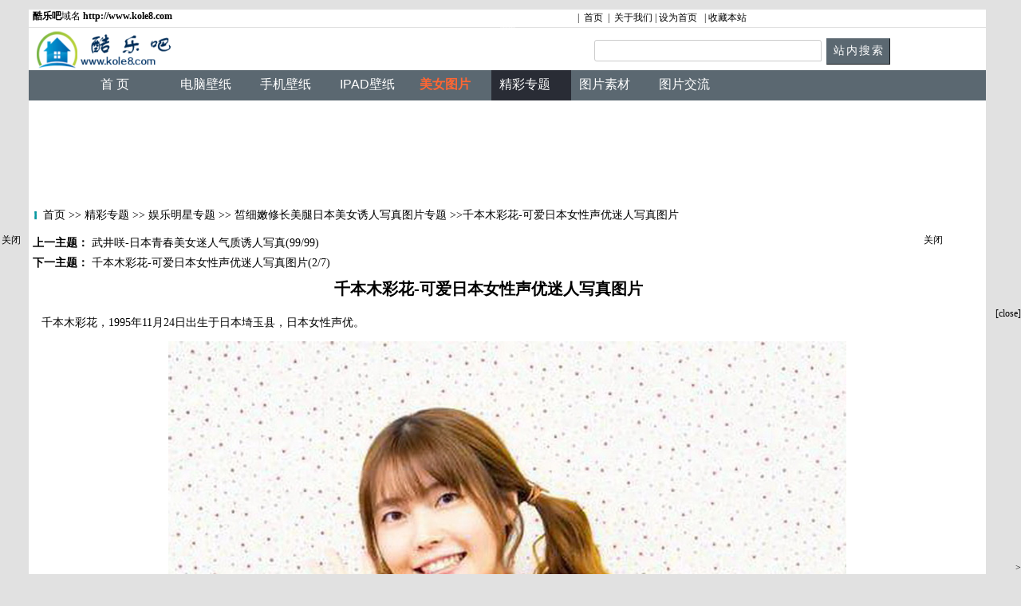

--- FILE ---
content_type: text/html
request_url: https://www.kole8.com/zhuanti/html/20237/view_zhuanti_list_418265.html
body_size: 26861
content:

<!DOCTYPE html>
<html lang="zh-cn">
<head>
<meta http-equiv="Content-Type" content="text/html; charset=UTF-8" >
<title>千本木彩花-可爱日本女性声优迷人写真图片-皙细嫩修长美腿日本美女诱人写真图片专题</title>
<meta name="applicable-device" content="pc">
<meta name="Keywords" content="千本木彩花-可爱日本女性声优迷人写真图片,皙细嫩修长美腿日本美女诱人写真图片专题,壁纸,图片美女、娱乐专题、美女、图片专题等精彩内容。" >
<meta name="Description" content="千本木彩花，1995年11月24日出生于日本埼玉县，日本女性声优。" >
<meta name="author" content="www.kole8.com" >
<meta property="og:type" content="image">
<meta property="og:image" content="https://file.kole8.com/zhuanti/file_upload/20237/qbmch538u13sp1.jpg">
<meta property="article:author" content="酷乐吧">
<meta property="article:published_time" content="2023-07-24 08:19:00.45">
<meta name="robots" content="all" >
<script src="/js/uaredirect.js"  ></script>
<script  >uaredirect("https://m.kole8.com/zhuanti/html/20237/view_zhuanti_list_418265.html");</script>
<link rel="shortcut icon" href="/favicon.ico" type="image/x-icon" >
<link href="/zhuanti/zhuanti_css/zhuanti_div_css_10_31.css" rel="stylesheet" type="text/css" >
<style>
<!--
body {
	margin-left: 0px;
	margin-top: 0px;
}
.STYLE11 {color: #FF0000}
.style1 {	FONT-SIZE: 12px; COLOR: #000000
}
.STYLE12 {
	font-size: 14px;
	font-weight: bold;
	color: #0066FF;
}
.STYLE14 { 
	font-size: 14px;
}
.STYLE15{
   font-size: 14px;
   color: #FF0000;
}
-->
</style>
</head>
<body >
<div class="index_div_css" >
<ul>
      <li class="li01">
         <strong>酷乐吧</strong>域名 <a href='https://www.kole8.com/' target='_blank'><strong>http://www.kole8.com</strong></a>
      </li>
	  <li class="li02">&nbsp;|&nbsp;
	  <a href='/' >首页</a> 	  &nbsp;| &nbsp;<a href='/about_us/about_us.html'>关于我们</a>&nbsp;|&nbsp;<a style='' onClick="this.style.behavior='url(#default#homepage)';this.setHomePage('https://www.kole8.com/');return(false);" href='#'>设为首页</a>	&nbsp; |&nbsp;<a onClick="javascript:window.external.AddFavorite('https://www.kole8.com', '酷乐吧图片壁纸站')" href="#" target='_self'>收藏本站</a>
	  </li>
</ul>
</div>
<div class="index_div_css01-1"></div>
<div class="index_div_css02_new" >
  <ul class="ul02-1_new">
  <li>
     <img src='/images/logo.png'   height="50"  alt="0">
  </li>
  </ul>
  <ul class="ul02-2_new">
  <li class="search_new">
	<form action="/search.asp" target="_blank"  method="get">
	<input name="q" type="text" id="q"  class="searchInput" size="30" >&nbsp;&nbsp;<input type="submit" value="站内搜索"    class="searchBtn"><input name=firstSearch type=hidden id="firstSearch" value="1">
	</form>
  </li>
 </ul>
</div>
<!--导航栏目-->
<div class="index_div_css03">
 <ul class="ul03-1">
    <li class="li03-1-1"></li>
	<li class="li03-1-3"><a href="/"  style="color:#FFFFFF">首 页</a> </li>
	<li class="li03-1-3"><a href="/desktop/"  style="color:#FFFFFF">电脑壁纸</a></li>
	<li class="li03-1-3"><a href="/handset_desktop/" style="color:#FFFFFF">手机壁纸</a></li>
	<li class="li03-1-3"><a href="/desktop_html/big/17/big_class_info_17.html"   style="color:#FFFFFF">IPAD壁纸</a></li>
	<li class="li03-1-3"><a href="/beauty.html"   class="li_class_beauty" >美女图片</a></li>
	<li class="li03-1-2">精彩专题</li>
	<li class="li03-1-3"><a href="/picture_material/" style="color:#FFFFFF">图片素材</a></li>
	<li class="li03-1-3"><a href="/bbs/" style="color:#FFFFFF"  target="_blank">图片交流</a></li>
 </ul>
</div>
<!--广告  star-->
<div class="index_div_css06">
<SPAN id=ad_03>03 信息载入中...</SPAN>
</div>
<!--广告  end-->
<div class="class_div_css08">
<ul class="ul08-1">
<li class="li08-1-1">
<img src="/DESKTOP/images/icon2.gif"  style="vertical-align: middle;" alt=""><a href="/"> 首页</a> &gt;&gt;<a href="/zhuanti/"> 精彩专题</a> &gt;&gt;<a href="/zhuanti/html/1/zhuanti_list_1.html"> 娱乐明星专题</a> &gt;&gt; <a href="/zhuanti/html/20237/view_zhuanti_538.html">皙细嫩修长美腿日本美女诱人写真图片专题</a> &gt;&gt;千本木彩花-可爱日本女性声优迷人写真图片
</li>
</ul>
</div>
<!--内容  star-->
<div class="class_div_css09">
<ul class="ul09-1"> 
<li class="li09-1-1"><strong>上一主题：</strong><a href="/zhuanti/html/20237/view_zhuanti_list_418264.html">
<span class="STYLE14">武井咲-日本青春美女迷人气质诱人写真(99/99)</span></a></li>
<li class="li09-1-1">
<strong>下一主题：</strong><a href="/zhuanti/html/20237/view_zhuanti_list_418266.html">
<span class="STYLE14">千本木彩花-可爱日本女性声优迷人写真图片(2/7)</span></a></li>
<li class="li09-1-2"><h1  class="li09-1-2">千本木彩花-可爱日本女性声优迷人写真图片</h1></li>
<li class="li09-1-3"><p> <span style="font-size:14px;">&nbsp;&nbsp;&nbsp;&nbsp;千本木彩花，1995年11月24日出生于日本埼玉县，日本女性声优。</span></p><p style="display: flex;justify-content: center;" > <a href='/zhuanti/html/20237/view_zhuanti_list_418266.html' title='点击浏览下一页'><img alt="千本木彩花-可爱日本女性声优迷人写真图片" src="https://file.kole8.com/zhuanti/file_upload/20237/qbmch538u13sp1.jpg"  style="border: 0;"></a></p><p style="display: flex;justify-content: center;" ><span style="font-size:14px;">千本木彩花-可爱日本女性声优迷人写真图片</span></p><br>
</li>
<!--分页   Star-->
<li class="li09-1-6">
<a href="/zhuanti/html/20237/view_zhuanti_list_418264.html" title="武井咲-日本青春美女迷人气质诱人写真(99/99)"><img src="/zhuanti/images/btnLeft.gif" width="37" height="23"  style="vertical-align: middle;border: 0;" alt=""></a>
 <span class="zhuanti_STYLE18"><b>1</b></span>
 <span class="zhuanti_STYLE19"><a href="/zhuanti/html/20237/view_zhuanti_list_418266.html"  title="千本木彩花-可爱日本女性声优迷人写真图片(2/7)"><b>2</b></a></span>
 <span class="zhuanti_STYLE19"><a href="/zhuanti/html/20237/view_zhuanti_list_418267.html"  title="千本木彩花-可爱日本女性声优迷人写真图片(3/7)"><b>3</b></a></span>
 <span class="zhuanti_STYLE19"><a href="/zhuanti/html/20237/view_zhuanti_list_418268.html"  title="千本木彩花-可爱日本女性声优迷人写真图片(4/7)"><b>4</b></a></span>
 <span class="zhuanti_STYLE19"><a href="/zhuanti/html/20237/view_zhuanti_list_418269.html"  title="千本木彩花-可爱日本女性声优迷人写真图片(5/7)"><b>5</b></a></span>
 <span class="zhuanti_STYLE19"><a href="/zhuanti/html/20237/view_zhuanti_list_418270.html"  title="千本木彩花-可爱日本女性声优迷人写真图片(6/7)"><b>6</b></a></span>
 <span class="zhuanti_STYLE19"><a href="/zhuanti/html/20237/view_zhuanti_list_418271.html"  title="千本木彩花-可爱日本女性声优迷人写真图片(7/7)"><b>7</b></a></span>
<a href="/zhuanti/html/20237/view_zhuanti_list_418266.html"  title="千本木彩花-可爱日本女性声优迷人写真图片(2/7)"> <img src="/zhuanti/images/btnright.gif" width="37" height="23"  style="vertical-align: middle;border: 0;" alt=""></a>
</li>
<!--分页   end-->	
<li class="li09-1-7">
<!-- Baidu Button BEGIN -->
<script    src="/js/share_button.js"></script>
<!-- Baidu Button END -->
</li>
<li class="li09-1-8">
<strong>上一主题：</strong><a href="/zhuanti/html/20237/view_zhuanti_list_418264.html"> 武井咲-日本青春美女迷人气质诱人写真(99/99)</a>
</li>
<li class="li09-1-8">
<strong>下一主题：</strong><a href="/zhuanti/html/20237/view_zhuanti_list_418266.html"> 千本木彩花-可爱日本女性声优迷人写真图片(2/7)</a>
 </li>
 </ul>
 </div>
 <!--广告  star-->
 <div class="index_div_css06">
 <SPAN id=ad_10>10 信息载入中...</SPAN>
 </div>
 <!--广告  end-->
<div class="class_div_css10">
<ul  class="ul10-1">
<li class="li10-1-1-1">
<img src="/desktop/images/dote.gif" style="vertical-align: middle;" alt=""  height="35">皙细嫩修长美腿日本美女诱人写真图片专题
</li>
</ul>
<ul  class="ul10-1">
<li class="li10-1-3_big">
<a href="/zhuanti/html/20237/view_zhuanti_list_417287.html"><img src="https://file.kole8.com/zhuanti/file_upload/20237/bsmy538u01sp1_small.jpg" style="width: 95%;border: 0;" alt="白石麻衣(Shiraishi Mai)-高颜值日本美女写真图片"></a><br><a href="/zhuanti/html/20237/view_zhuanti_list_417287.html" title="白石麻衣(Shiraishi Mai)-高颜值日本美女写真图片">白石麻衣(Shiraishi Mai)-高颜值日本美女写真图片
</a>
</li>
<li class="li10-1-3_big">
<a href="/zhuanti/html/20237/view_zhuanti_list_417386.html"><img src="https://file.kole8.com/zhuanti/file_upload/20237/bty538u02sp1_small.jpg" style="width: 95%;border: 0;" alt="本田翼Honda Tsubasa-日本时尚模特迷人写真图片"></a><br><a href="/zhuanti/html/20237/view_zhuanti_list_417386.html" title="本田翼Honda Tsubasa-日本时尚模特迷人写真图片">本田翼Honda Tsubasa-日本时尚模特迷人写真图片
</a>
</li>
<li class="li10-1-3_big">
<a href="/zhuanti/html/20237/view_zhuanti_list_417465.html"><img src="https://file.kole8.com/zhuanti/file_upload/20237/cbnc538u03sp1_small.jpg" style="width: 95%;border: 0;" alt="朝比奈彩Asahina Aya-九头身黄金比例美腿性感写真"></a><br><a href="/zhuanti/html/20237/view_zhuanti_list_417465.html" title="朝比奈彩Asahina Aya-九头身黄金比例美腿性感写真">朝比奈彩Asahina Aya-九头身黄金比例美腿性感写真
</a>
</li>
<li class="li10-1-3_big">
<a href="/zhuanti/html/20237/view_zhuanti_list_417553.html"><img src="https://file.kole8.com/zhuanti/file_upload/20237/dzx538u04sp1_small.jpg" style="width: 95%;border: 0;" alt="大政绚(Aya Ohmasa) -日本时尚模特迷人写真图片"></a><br><a href="/zhuanti/html/20237/view_zhuanti_list_417553.html" title="大政绚(Aya Ohmasa) -日本时尚模特迷人写真图片">大政绚(Aya Ohmasa) -日本时尚模特迷人写真图片
</a>
</li>
<li class="li10-1-3_big">
<a href="/zhuanti/html/20237/view_zhuanti_list_417629.html"><img src="https://file.kole8.com/zhuanti/file_upload/20237/glcy538u05sp1_small.jpg" style="width: 95%;border: 0;" alt="刚力彩芽(Goriki Ayame) -外形甜美迷人写真图片"></a><br><a href="/zhuanti/html/20237/view_zhuanti_list_417629.html" title="刚力彩芽(Goriki Ayame) -外形甜美迷人写真图片">刚力彩芽(Goriki Ayame) -外形甜美迷人写真图片
</a>
</li>
<li class="li10-1-3_big">
<a href="/zhuanti/html/20237/view_zhuanti_list_417714.html"><img src="https://file.kole8.com/zhuanti/file_upload/20237/gqk538u06sp1_small.jpg" style="width: 95%;border: 0;" alt="宫崎葵(Aoi Miyazaki)-日本清纯明星美女写真"></a><br><a href="/zhuanti/html/20237/view_zhuanti_list_417714.html" title="宫崎葵(Aoi Miyazaki)-日本清纯明星美女写真">宫崎葵(Aoi Miyazaki)-日本清纯明星美女写真
</a>
</li>
<li class="li10-1-3_big">
<a href="/zhuanti/html/20237/view_zhuanti_list_417812.html"><img src="https://file.kole8.com/zhuanti/file_upload/20237/sbj538u07sp1_small.jpg" style="width: 95%;border: 0;" alt="上坂堇(Sumire Uesaka)-日本明星美女诱人写真图片"></a><br><a href="/zhuanti/html/20237/view_zhuanti_list_417812.html" title="上坂堇(Sumire Uesaka)-日本明星美女诱人写真图片">上坂堇(Sumire Uesaka)-日本明星美女诱人写真图片
</a>
</li>
<li class="li10-1-3_big">
<a href="/zhuanti/html/20237/view_zhuanti_list_417890.html"><img src="https://file.kole8.com/zhuanti/file_upload/20237/sthlh538u08sp1_small.jpg" style="width: 95%;border: 0;" alt="生田绘梨花Erika Ikuta-气质诱人日本美女写真图片"></a><br><a href="/zhuanti/html/20237/view_zhuanti_list_417890.html" title="生田绘梨花Erika Ikuta-气质诱人日本美女写真图片">生田绘梨花Erika Ikuta-气质诱人日本美女写真图片
</a>
</li>
<li class="li10-1-3_big">
<a href="/zhuanti/html/20237/view_zhuanti_list_417980.html"><img src="https://file.kole8.com/zhuanti/file_upload/20237/xdtz538u09sp1_small.jpg" style="width: 95%;border: 0;" alt="小岛藤子(Fujiko Kojima)-日系美少女干净清爽写真图片"></a><br><a href="/zhuanti/html/20237/view_zhuanti_list_417980.html" title="小岛藤子(Fujiko Kojima)-日系美少女干净清爽写真图片">小岛藤子(Fujiko Kojima)-日系美少女干净清爽写真图
</a>
</li>
<li class="li10-1-3_big">
<a href="/zhuanti/html/20237/view_zhuanti_list_418080.html"><img src="https://file.kole8.com/zhuanti/file_upload/20237/xcya538u10sp1_small.jpg" style="width: 95%;border: 0;" alt="新川优爱-清新自然氧气感迷人写真图片"></a><br><a href="/zhuanti/html/20237/view_zhuanti_list_418080.html" title="新川优爱-清新自然氧气感迷人写真图片">新川优爱-清新自然氧气感迷人写真图片
</a>
</li>
<li class="li10-1-3_big">
<a href="/zhuanti/html/20237/view_zhuanti_list_418150.html"><img src="https://file.kole8.com/zhuanti/file_upload/20237/smcz538u11sp1_small.jpg" style="width: 95%;border: 0;" alt="寿美菜子Minako Kotobuki-日本女性声优清纯气质写真"></a><br><a href="/zhuanti/html/20237/view_zhuanti_list_418150.html" title="寿美菜子Minako Kotobuki-日本女性声优清纯气质写真">寿美菜子Minako Kotobuki-日本女性声优清纯气质写真
</a>
</li>
<li class="li10-1-3_big">
<a href="/zhuanti/html/20237/view_zhuanti_list_418166.html"><img src="https://file.kole8.com/zhuanti/file_upload/20237/wj538u12sp1_small.jpg" style="width: 95%;border: 0;" alt="武井咲-日本青春美女迷人气质诱人写真"></a><br><a href="/zhuanti/html/20237/view_zhuanti_list_418166.html" title="武井咲-日本青春美女迷人气质诱人写真">武井咲-日本青春美女迷人气质诱人写真
</a>
</li>
<li class="li10-1-3_big">
<a href="/zhuanti/html/20237/view_zhuanti_list_418265.html"><img src="https://file.kole8.com/zhuanti/file_upload/20237/qbmch538u13sp1_small.jpg" style="width: 95%;border: 0;" alt="千本木彩花-可爱日本女性声优迷人写真图片"></a><br><a href="/zhuanti/html/20237/view_zhuanti_list_418265.html" title="千本木彩花-可爱日本女性声优迷人写真图片">千本木彩花-可爱日本女性声优迷人写真图片
</a>
</li>
<li class="li10-1-3_big">
<a href="/zhuanti/html/20237/view_zhuanti_list_418272.html"><img src="https://file.kole8.com/zhuanti/file_upload/20237/glss538u14sp1_small.jpg" style="width: 95%;border: 0;" alt="广濑丝丝(广濑铃Hirose Suzu)-外貌甜美可爱迷人写真"></a><br><a href="/zhuanti/html/20237/view_zhuanti_list_418272.html" title="广濑丝丝(广濑铃Hirose Suzu)-外貌甜美可爱迷人写真">广濑丝丝(广濑铃Hirose Suzu)-外貌甜美可爱迷人写真
</a>
</li>
<li class="li10-1-3_big">
<a href="/zhuanti/html/20237/view_zhuanti_list_418335.html"><img src="https://file.kole8.com/zhuanti/file_upload/20237/stsl538u15sp1_small.jpg" style="width: 95%;border: 0;" alt="伊藤沙莉-日本美女清纯可爱迷人写真图片"></a><br><a href="/zhuanti/html/20237/view_zhuanti_list_418335.html" title="伊藤沙莉-日本美女清纯可爱迷人写真图片">伊藤沙莉-日本美女清纯可爱迷人写真图片
</a>
</li>
<li class="li10-1-3_big">
<a href="/zhuanti/html/20237/view_zhuanti_list_418366.html"><img src="https://file.kole8.com/zhuanti/file_upload/20237/hsy538u16sp1_small.jpg" style="width: 95%;border: 0;" alt="户松遥Haruka Tomatsu-日本女声优大尺度性感写真图片"></a><br><a href="/zhuanti/html/20237/view_zhuanti_list_418366.html" title="户松遥Haruka Tomatsu-日本女声优大尺度性感写真图片">户松遥Haruka Tomatsu-日本女声优大尺度性感写真图片
</a>
</li>
<li class="li10-1-3_big">
<a href="/zhuanti/html/20237/view_zhuanti_list_418439.html"><img src="https://file.kole8.com/zhuanti/file_upload/20237/qbtg538u17sp1_small.jpg" style="width: 95%;border: 0;" alt="桥本甜歌-日本气质性感平面模特诱人写真"></a><br><a href="/zhuanti/html/20237/view_zhuanti_list_418439.html" title="桥本甜歌-日本气质性感平面模特诱人写真">桥本甜歌-日本气质性感平面模特诱人写真
</a>
</li>
<li class="li10-1-3_big">
<a href="/zhuanti/html/20237/view_zhuanti_list_418527.html"><img src="https://file.kole8.com/zhuanti/file_upload/20237/hnxl538u18sp1_small.jpg" style="width: 95%;border: 0;" alt="忽那汐里-日本国民美少女清纯写真图片"></a><br><a href="/zhuanti/html/20237/view_zhuanti_list_418527.html" title="忽那汐里-日本国民美少女清纯写真图片">忽那汐里-日本国民美少女清纯写真图片
</a>
</li>
</ul>	
</div>
<!--相关专题图片推荐 UP-->
<div class="class_div_css10">
<ul  class="ul10-1">
<li class="li10-1-1-1">
<img src="/desktop/images/dote.gif" style="vertical-align: middle;" alt="相关专题图片推荐"  height="35"> 相关专题图片推荐
</li>
</ul>
<ul  class="ul10-1">
<li class="li-index-handset">
<a href="/zhuanti/html/20254/view_zhuanti_645.html" target="_blank"><img src="https://file.kole8.com/zhuanti/file_upload/20254/w_645hd_index.jpg" alt="明星美女清新自然少女风修长美腿魅力写真图片专题" style="width: 95%;border: 0;" ></a><br><a href="/zhuanti/html/20254/view_zhuanti_645.html" target="_blank" title="明星美女清新自然少女风修长美腿魅力写真图片专题">明星美女清新自然少女风修长美腿魅力写真图片专题</a>
</li>
<li class="li-index-handset">
<a href="/zhuanti/html/20185/view_zhuanti_129.html" target="_blank"><img src="https://file.kole8.com/zhuanti/file_upload/20185/renyao201805.jpg" alt="泰国最美人妖盘点写真图集" style="width: 95%;border: 0;" ></a><br><a href="/zhuanti/html/20185/view_zhuanti_129.html" target="_blank" title="泰国最美人妖盘点写真图集">泰国最美人妖盘点写真图集</a>
</li>
<li class="li-index-handset">
<a href="/zhuanti/html/20255/view_zhuanti_648.html" target="_blank"><img src="https://file.kole8.com/zhuanti/file_upload/20255/w_648qh_index.jpg" alt="高挑纤细女神美女青春气息活力十足性感写真图片专题" style="width: 95%;border: 0;" ></a><br><a href="/zhuanti/html/20255/view_zhuanti_648.html" target="_blank" title="高挑纤细女神美女青春气息活力十足性感写真图片专题">高挑纤细女神美女青春气息活力十足性感写真图片专题</a>
</li>
<li class="li-index-handset">
<a href="/zhuanti/html/20231/view_zhuanti_501.html" target="_blank"><img src="https://file.kole8.com/zhuanti/file_upload/20231/w_492b_index.jpg" alt="清纯美貌韩国明星演员无瑕皮肤水汪汪眼睛迷人写真图片专题" style="width: 95%;border: 0;" ></a><br><a href="/zhuanti/html/20231/view_zhuanti_501.html" target="_blank" title="清纯美貌韩国明星演员无瑕皮肤水汪汪眼睛迷人写真图片专题">清纯美貌韩国明星演员无瑕皮肤水汪汪眼睛迷人写真图片专题</a>
</li>
<li class="li-index-handset">
<a href="/zhuanti/html/201312/view_zhuanti_83.html" target="_blank"><img src="https://file.kole8.com/zhuanti/file_upload/20141/shq.jpg" alt="盘点最新年度清纯氧气美女写真图片专题" style="width: 95%;border: 0;" ></a><br><a href="/zhuanti/html/201312/view_zhuanti_83.html" target="_blank" title="盘点最新年度清纯氧气美女写真图片专题">盘点最新年度清纯氧气美女写真图片专题</a>
</li>
<li class="li-index-handset">
<a href="/zhuanti/html/20237/view_zhuanti_540.html" target="_blank"><img src="https://file.kole8.com/zhuanti/file_upload/20238/w_540qd_index.jpg" alt="明星美女外型优雅靓丽诱惑性感写真图片专题" style="width: 95%;border: 0;" ></a><br><a href="/zhuanti/html/20237/view_zhuanti_540.html" target="_blank" title="明星美女外型优雅靓丽诱惑性感写真图片专题">明星美女外型优雅靓丽诱惑性感写真图片专题</a>
</li>
<li class="li-index-handset">
<a href="/zhuanti/html/202312/view_zhuanti_556.html" target="_blank"><img src="https://file.kole8.com/zhuanti/file_upload/202312/w_556e_index.jpg" alt="精致脸蛋韩国美女修长身材诱惑写真图片专题" style="width: 95%;border: 0;" ></a><br><a href="/zhuanti/html/202312/view_zhuanti_556.html" target="_blank" title="精致脸蛋韩国美女修长身材诱惑写真图片专题">精致脸蛋韩国美女修长身材诱惑写真图片专题</a>
</li>
<li class="li-index-handset">
<a href="/zhuanti/html/20253/view_zhuanti_639.html" target="_blank"><img src="https://file.kole8.com/zhuanti/file_upload/20253/w_639bde_index.jpg" alt="时尚女神俏脸清丽脱俗性感诱人写真图片专题" style="width: 95%;border: 0;" ></a><br><a href="/zhuanti/html/20253/view_zhuanti_639.html" target="_blank" title="时尚女神俏脸清丽脱俗性感诱人写真图片专题">时尚女神俏脸清丽脱俗性感诱人写真图片专题</a>
</li>
</ul>
</div>
<!--相关专题图片推荐 END-->		
<!--最新专题图片推荐 UP-->
<div class="class_div_css10">
<ul  class="ul10-1">
<li class="li10-1-1-1">
<img src="/desktop/images/dote.gif" style="vertical-align: middle;" alt="精彩专题图片" height="35"> 精彩专题图片
</li>
</ul>
<ul  class="ul10-1">
<li class="li-index-handset">
<a href="/zhuanti/html/20232/view_zhuanti_506.html" target="_blank"><img src="https://file.kole8.com/zhuanti/file_upload/20223/w_488u_index.jpg" alt="性感和甜美均有韩国明星美女气质写真图片专题" style="width: 95%;border: 0;" ></a><br><a href="/zhuanti/html/20232/view_zhuanti_506.html" target="_blank" title="性感和甜美均有韩国明星美女气质写真图片专题">性感和甜美均有韩国明星美女气质写真图片专题</a>
</li>
<li class="li-index-handset">
<a href="/zhuanti/html/202212/view_zhuanti_495.html" target="_blank"><img src="https://file.kole8.com/zhuanti/file_upload/202212/w_495fg_index.jpg" alt="清纯靓丽明星美女演员高清迷人写真图片专题" style="width: 95%;border: 0;" ></a><br><a href="/zhuanti/html/202212/view_zhuanti_495.html" target="_blank" title="清纯靓丽明星美女演员高清迷人写真图片专题">清纯靓丽明星美女演员高清迷人写真图片专题</a>
</li>
<li class="li-index-handset">
<a href="/zhuanti/html/20231/view_zhuanti_499.html" target="_blank"><img src="https://file.kole8.com/zhuanti/file_upload/20231/w_499f_index.jpg" alt="充满灵气内地美女明星风情迷人诱惑写真图片专题" style="width: 95%;border: 0;" ></a><br><a href="/zhuanti/html/20231/view_zhuanti_499.html" target="_blank" title="充满灵气内地美女明星风情迷人诱惑写真图片专题">充满灵气内地美女明星风情迷人诱惑写真图片专题</a>
</li>
<li class="li-index-handset">
<a href="/zhuanti/html/20231/view_zhuanti_500.html" target="_blank"><img src="https://file.kole8.com/zhuanti/file_upload/20231/w_485fg_index.jpg" alt="邻家女孩青春迷人诱惑私房写真图片专题" style="width: 95%;border: 0;" ></a><br><a href="/zhuanti/html/20231/view_zhuanti_500.html" target="_blank" title="邻家女孩青春迷人诱惑私房写真图片专题">邻家女孩青春迷人诱惑私房写真图片专题</a>
</li>
<li class="li-index-handset">
<a href="/zhuanti/html/20234/view_zhuanti_518.html" target="_blank"><img src="https://file.kole8.com/zhuanti/file_upload/20234/w_518yyer_iindex.jpg" alt="欧美模特双腿修长魔鬼身材令人着迷性感写真图片专题" style="width: 95%;border: 0;" ></a><br><a href="/zhuanti/html/20234/view_zhuanti_518.html" target="_blank" title="欧美模特双腿修长魔鬼身材令人着迷性感写真图片专题">欧美模特双腿修长魔鬼身材令人着迷性感写真图片专题</a>
</li>
<li class="li-index-handset">
<a href="/zhuanti/html/202211/view_zhuanti_488.html" target="_blank"><img src="https://file.kole8.com/zhuanti/file_upload/202211/w_488u13pu_index.jpg" alt="《爱的二八定律》-剧情剧照明星写真图片专题" style="width: 95%;border: 0;" ></a><br><a href="/zhuanti/html/202211/view_zhuanti_488.html" target="_blank" title="《爱的二八定律》-剧情剧照明星写真图片专题">《爱的二八定律》-剧情剧照明星写真图片专题</a>
</li>
<li class="li-index-handset">
<a href="/zhuanti/html/20234/view_zhuanti_517.html" target="_blank"><img src="https://file.kole8.com/zhuanti/file_upload/20234/w_517uutk_index.jpg" alt="大长腿女神范儿美女明星亭亭玉立清丽脱俗图片专题" style="width: 95%;border: 0;" ></a><br><a href="/zhuanti/html/20234/view_zhuanti_517.html" target="_blank" title="大长腿女神范儿美女明星亭亭玉立清丽脱俗图片专题">大长腿女神范儿美女明星亭亭玉立清丽脱俗图片专题</a>
</li>
<li class="li-index-handset">
<a href="/zhuanti/html/20234/view_zhuanti_520.html" target="_blank"><img src="https://file.kole8.com/zhuanti/file_upload/20234/w_520g_index.jpg" alt="日本美女明星温婉动人成熟妩媚迷人写真图片专题" style="width: 95%;border: 0;" ></a><br><a href="/zhuanti/html/20234/view_zhuanti_520.html" target="_blank" title="日本美女明星温婉动人成熟妩媚迷人写真图片专题">日本美女明星温婉动人成熟妩媚迷人写真图片专题</a>
</li>
</ul>
</div>
<!--最新专题图片推荐 END-->
<div class="index_div_css14">
<ul class="ul14-1">
<li class="li14-1-1-1">
</li>
<li class="li14-1-2">
</li>
<li class="li14-1-1">
酷乐吧 版权所有      技术支持 <a href='https://www.kole8.com' target='_blank'>酷乐吧 </a> Copyright ◎2022 kole8.com All Rights Reserved 沪ICP备07011685号<br>本站所有图片搜索自互联网, 版权归原作者所有, 若不慎侵权请来信告知, 将即予以纠正。<br><script src="/js/tongji.js"></script>
联系方式：联系信箱:<a href='mailto:tangbow@126.com '>tangbow@126.com</a> [QQ交流群:26996759 联系qq:6579411]
</li>
</ul>
</div>
<!--对联广告-->
<script    src="/ad_js/ad_duilian.js"></script>
<!--富媒体广告-->
<script    src="/ad_js/ad_m.js"></script>
<SPAN class=spanclass id=span_ad_01>
<script    src="/ad_js/ad_01.js"></script>
</SPAN>
<SCRIPT>ad_01.innerHTML=span_ad_01.innerHTML;span_ad_01.innerHTML="";</SCRIPT>
<SPAN class=spanclass id=span_ad_03>
<script     src="/ad_js/ad_03.js"></script>
</SPAN>
<SCRIPT>ad_03.innerHTML=span_ad_03.innerHTML;span_ad_03.innerHTML="";</SCRIPT>
<SPAN class=spanclass id=span_ad_10>
<script    src="/ad_js/ad_10.js"></script>
 </SPAN>
<SCRIPT>ad_10.innerHTML=span_ad_10.innerHTML;span_ad_10.innerHTML="";</SCRIPT>
</body>
</html>

--- FILE ---
content_type: text/css
request_url: https://www.kole8.com/zhuanti/zhuanti_css/zhuanti_div_css_10_31.css
body_size: 17428
content:
body {
	margin-left: 0px;
	margin-top: 0px;
	background-color: #E1E1E1;
	font-size: 12px;
	font-family: "΢���ź�";
}
A:link {
	COLOR: #000000; TEXT-DECORATION: none
}

A:hover {
	FILTER: Glow(Color=#ffffff, Strength=1); COLOR: #0099cc; TEXT-DECORATION: none
}
A.a:link {
	COLOR: #ffffff; TEXT-DECORATION: none
}

.zhuanti_STYLE16{
TEXT-ALIGN: center; LINE-HEIGHT: 25px; MARGIN: 0px auto; WIDTH: 25px; DISPLAY: inline-block; HEIGHT: 25px; VERTICAL-ALIGN: middle;color: #FFffff; 

   background:url(/zhuanti/images/p_1.gif) no-repeat 0 0;
}
.zhuanti_STYLE17 { 
TEXT-ALIGN: center; LINE-HEIGHT: 25px; MARGIN: 0px auto; WIDTH: 25px; DISPLAY: inline-block; HEIGHT: 25px; VERTICAL-ALIGN: middle;
	background:url(/zhuanti/images/p_3.gif)  no-repeat 0 0;
}


.zhuanti_STYLE18{
TEXT-ALIGN: center; LINE-HEIGHT: 25px; MARGIN: 0px auto; WIDTH: 32px; DISPLAY: inline-block; HEIGHT: 25px; VERTICAL-ALIGN: middle;color: #FFffff; 

   background:url(/zhuanti/images/p_4.gif) no-repeat 0 0;
}
.zhuanti_STYLE19 { 
TEXT-ALIGN: center; LINE-HEIGHT: 25px; MARGIN: 0px auto; WIDTH: 31px; DISPLAY: inline-block; HEIGHT: 25px; VERTICAL-ALIGN: middle;
	background:url(/zhuanti/images/p_5.gif)  no-repeat 0 0;
}





.text_red {color: #FF3300}
.text_blue {color: #0066CC}

ul, li { list-style:none; padding:0; }
li {
	float:left;
	margin-left:0px;
	margin-bottom:0px;
	border-top-width: 0px;
	border-right-width: 0px;
	border-bottom-width: 0px;
	border-left-width: 0px;
	margin:0 left;  
	list-style:none;
}

.index_div_css {
	background-color: #FFFFFF;
	width: 1200px;
	height: 22px;
	float: none;
    margin:0 auto; 
    padding:0px;
	margin-bottom:0px;
}


.li01 { width:680px; margin-left:5px;font-size: 12px;height: 20px;}
.li02 { height: 20px;
	width:280px;
	font-size: 12px;
	margin-top:2px;
}

.index_div_css01-1 {
	background-color: #FFFFFF;
	width: 970px;
	height: 1px;
	float: none;
    margin:0 auto; 
    padding:0px;
	margin-top:0px;
	background:url(/images/line2.gif) center no-repeat;
	margin-bottom:0px;
}

.index_div_css02 {
	background-color: #FFFFFF;
	width: 970px;
	height: 70px;
	float: none;
    margin:0 auto; 
    padding:0px;
	margin-top:0px;

}

.ul02-1 { width:190px; height:65px; float:left; margin:0px; padding:0px;margin-top:2px;
}

.ul02-2 { width:700px; height:65px;float:left; text-align:center; margin:0px; padding:0px; vertical-align:middle;margin-top:5px;
}

.ul02-3 { width:70px; height:65px;float:left; text-align:center; margin:0px; padding:0px; vertical-align:middle;margin-top:5px;}
.li02-3-1 { width:69px; height: 21px;}
.li02-3-2 { width:69px;  height: 21px;}
.li02-3-3 { width:69px;  height: 21px;}



.index_div_css03 {
	background-color: #FFFFFF;
	width: 1200px;
	height: 45px;
	float: none;
    margin:0 auto; 
    padding:0px;
	margin-top:0px;
}

.ul03-1 { width:1200px; height:38px; float:left; margin:0px; padding:0px; background:url(/images/title01.jpg);margin-top:0px;}
.li03-1-1 { width:80px; height: 38px;background:url(/images/title01.jpg) center no-repeat;}
.li03-1-2 { width:90px; height: 38px;line-height:36px;background:url(/images/title02.jpg) ;font-size: 16px;color: #FFFFFF;	text-decoration: none;PADDING-LEFT: 10px;}
.li03-1-3 { width:90px; height: 38px;line-height:36px;background:url(/images/title01.jpg) ;font-family:"Microsoft Yahei",arial,"Simsun";font-size:16px;color: #FFFFFF;	text-decoration: none;PADDING-LEFT: 10px;}
.li03-1-3_beauty { width:90px; height: 38px;line-height:36px;background:url(/images/title01.jpg) ;font-family:"Microsoft Yahei",arial,"Simsun";font-size:16px;color: #FFFFFF;	text-decoration: none;PADDING-LEFT: 10px;}
.li03-1-3_pc { width:90px; height: 38px;line-height:36px;background:url(/images/title01.jpg) ;font-family:"Microsoft Yahei",arial,"Simsun";font-size:16px;color: #FFFFFF;	text-decoration: none;PADDING-LEFT: 10px;}
.li03-1-3_handset { width:90px; height: 38px;line-height:36px;background:url(/images/title01.jpg) ;font-family:"Microsoft Yahei",arial,"Simsun";font-size:16px;color: #FFFFFF;	text-decoration: none;PADDING-LEFT: 10px;}
.li03-1-3_ipad { width:90px; height: 38px;line-height:36px;background:url(/images/title01.jpg) ;font-family:"Microsoft Yahei",arial,"Simsun";font-size:16px;color: #FFFFFF;	text-decoration: none;PADDING-LEFT: 10px;}

.li03-1-3:hover{background:url(/images/title02.jpg) ;}


.index_div_css04 {
	background-color: #FFFFFF;
	width: 970px;
	height: 55px;
	float: none;
    margin:0 auto; 
    padding:0px;
	margin-top:0px;
}
.ul04-1 { width:965px;height: 55px; float:left; margin:0px; padding:0px;}
.li04-1-1 { width:965px; height: 20px;margin-left:5px;margin-top:2px;background-color: #FFFFFF;}
.li04-1-2 { width:100px; height: 30px;line-height:30px;margin-left:5px;margin-top:2px;background-color: #FFFFFF;}
.li04-1-3 { width:605px; height: 30px;line-height:30px;margin-left:5px;margin-top:2px;background-color: #FFFFFF;}

.index_div_css05 {
	background-color: #FFFFFF;
	width: 448px;
	height: 240px;
	float:left; 
    margin:0 auto; 
    padding:0px;
	margin-top:0px;
}
.ul05-1 { width:448px;height: 240px; float:left; margin:0px; padding:0px;}
.li05-1-1 { width:448px;height: 240px;line-height:240px; float:left; margin:0px; padding:0px;}

.index_div_css05-5 {
	background-color: #FFFFFF;
	width: 970px;
	height: 240px;
	float:none; 
    margin:0 auto; 
    padding:0px;
	margin-top:0px;
}

.ul06-1 { width:500px;height:25px; line-height:25px; float:left; margin:0px; padding:0px;}
.li06-1-1 { width:500px;height:25px;line-height:25px; float:left; margin:0px; padding:0px;font-size: 14px;	color: #FF3300;	font-weight: bold;	margin-left:5px;text-align:left;}
.ul06-2 { width:500px;height:215px; line-height:215px; float:left; margin:0px; padding:0px;}
.li06-2-1 { width:125px;height:80px;line-height:80px; float:left; margin:0px; padding:0px;text-align:center;}
.li06-2-2 { width:125px;height:25px;line-height:25px; float:left; margin:0px; padding:0px;text-align:center;}

.index_div_css06{
	background-color: #FFFFFF;
	width: 1200px;
	min-height: 30px;
	float:none; 
    margin:0 auto; 
    padding:0px;
	margin-top:0px;
	text-align:center;
	display:table;
	text-indent:5px;
}

.div_top{
	background-color: #FFFFFF;
	width: 1200px;
	min-height: 280px;
	float:none; 
    margin:0 auto; 
    padding:0px;
	margin-top:0px;
	text-align:center;
	display:table;
	text-indent:5px;
}



.top_ul_01 { width:695px;min-height:20px;  float:left; margin:0px; padding:0px;background-color: #FFFFFF;	margin-left:15px;font-size: 14px;}
.top_ul_02 { width:440px;min-height:20px;  float:left; margin:0px; padding:0px;background-color: #FFFFFF;	font-size: 14px;}

.li_top_00{ width:680px;height:60px;line-height:26px; float:left; margin:0px;font-size: 22px;margin-top:10px; padding:0px;text-align:center;}
.li_top_01{ width:680px;height:235px;line-height:25px; float:left; margin:0px;font-size: 14px; padding:0px;text-align:left;}
.li_top_02{ width:440px;height:270px;line-height:25px; float:left; margin:0px; padding:0px;text-align:right;margin-top:10px;}


.index_div_css14 {/*** ��Ȩ***/
	background-color: #FFFFFF;
	width: 1200px;
	height: 80px;
	float:none; 
    margin:0 auto; 
    padding:0px;
	margin-top:0px;
}
.ul14-1 { width:970px;  float:left; margin:0px; padding:0px;background-color: #FFFFFF;}
.li14-1-1 { width:967px;height:80px;line-height:20px;float:left; margin:0px; padding:0px;margin-left:3px;text-align:center;background-color: #FFFFFF;}
.li14-1-1-1 { width:967px;height:20px;line-height:20px;float:left; margin:0px; padding:0px;margin-left:3px;text-align:center;background-color: #FFFFFF;}
.li14-1-2 { width:967px;height:1px;line-height:1px;float:left; margin:0px; padding:0px;margin-left:3px;text-align:center;background:url(/zhuanti/images/dotline.gif) }

.class_div_css08 {/*** ���浼��***/
	background-color: #FFFFFF;
	width: 1200px;
	height: 35px;
	float:none; 
    margin:0 auto; 
    padding:0px;
	margin-top:0px;
}
.ul08-1 { width:1200px;  float:left; margin:0px; padding:0px;background-color: #FFFFFF;}
.li08-1-1 { width:1190px;height:25px;line-height:25px;float:left; margin:0px; padding:0px;margin-left:3px;background-color: #FFFFFF;font-size: 14px;}

.class_div_css09 {/*** ��������***/
	background-color: #FFFFFF;
	display:table;
	width: 1200px;
    min-height:600px; 
    float:none; 
    margin:0 auto; 
    padding:0px;
	margin-top:0px;
} 

.ul09-1 { width:100%;min-height:600px;  float:left; margin:0px; padding:0px;background-color: #FFFFFF;	font-size: 14px;}
.li09-1-1 { width:98%;min-height:25px;line-height:25px;float:left; margin:0px; padding:0px;background-color: #FFFFFF;margin-left:5px;	font-size: 14px;}
.li09-1-2 { width:98%;height:40px;line-height:40px;float:left;text-align:center; margin:0px; padding:0px;background-color: #FFFFFF;font-size: 20px;}
/*** ͼƬ����Ӧ UP***/
.li09-1-3 { width:100%;float:left; margin:0px; padding:0px;background-color: #FFFFFF;margin-left:0px;margin-right:10px;	font-size: 14px;}
.li09-1-3 img{max-width:1190px;_width:expression(this.width > 1190 ? "1190px" : this.width);} 
/*** ͼƬ����Ӧ END***/
.li09-1-4 { width:98%;min-height:30px; float:left;text-align:center; padding:0px;background-color: #FFFFFF;text-indent:5px;margin:0 auto; font-size: 14px;}
.li09-1-6 { width:98%;height:35px;line-height:35px;float:left;text-align:center; margin:0px; padding:0px;background-color: #FFFFFF;	font-size: 14px;}
.li09-1-7 { width:850px;height:25px;line-height:20px;float:left;text-align:center;margin:0px; padding:0px;background-color: #FFFFFF;margin-left:300px;	font-size: 14px;}
.li09-1-8 { width:98%;height:25px;line-height:25px;float:left; margin:0px; padding:0px;background-color: #FFFFFF;margin-left:5px;	font-size: 14px;}
.li09-1-9 { width:90%;float:left; min-height:25px; float:left; padding:0px;background-color: #FFFFFF;margin-left:25px;margin:0 auto; font-size: 14px;text-indent:4px;}
.li09-1-10{ width:90%;height:35px;line-height:35px;float:left;text-align:center;  margin:0px; padding:0px;background-color: #FFFFFF;margin-left:15px;margin-right:15px;	font-size: 14px;}

.class_div_css10 {/*** ��������***/
	background-color: #FFFFFF;
	display:table;
	width: 1200px;
    min-height:100px; 
    float:none; 
    margin:0 auto; 
    padding:0px;
	margin-top:0px;
}
.ul10-1 { width:1200px;min-height:20px;  float:left; margin:0px; padding:0px;background-color: #FFFFFF;	font-size: 14px;}

.li10-1-1 { width:960px;height:35px;line-height:35px;float:left;margin:0px; padding:0px;background-color: #FFFFFF;	font-size: 20px;margin-left:5px;}
.li10-1-1-1 { width:960px;height:35px;line-height:35px;float:left;margin:0px; padding:0px;background-color: #FFFFFF;	font-size: 18px;margin-left:5px;}

.li10-1-2 { width:460px;height:25px;line-height:25px;float:left;margin:0px; padding:0px;background-color: #FFFFFF;	font-size: 14px;margin-left:5px;}

.li10-1-3 { width:140px;min-height:120px;float:left; margin:0px; padding:0px;margin-left:3px;border:1px solid #cccccc;text-align:center;font-size: 14px;margin-left:15px;margin-top:5px;}

.li10-1-3_big { width:350px;height:550px;line-height:22px;float:left; margin:0px; padding:0px;border:1px solid #cccccc;text-align:center;font-size: 14px;margin-left:38px;margin-top:10px;PADDING-top: 5px;}

.li10-1-4 { width:140px;height:230px;line-height:22px;float:left; margin:0px; padding:0px;margin-left:5px;border:1px solid #cccccc;text-align:center;font-size: 14px;margin-left:15px;margin-top:10px;font-family: "΢���ź�";}
.li10-1-5 { width:960px;min-height:25px;line-height:25px;float:left;text-align:center;margin:0px; padding:0px;background-color: #FFFFFF;	font-size: 16px;margin-left:5px;font-family: "΢���ź�";}
.li10-1-6 { width:850px;height:25px;line-height:25px;float:left;text-align:left;margin:0px; padding:0px;background-color: #FFFFFF;	font-size: 14px;margin-left:5px;font-family: "΢���ź�";}
.li10-1-6_1 { width:50px;height:25px;line-height:25px;float:left;text-align:right;margin:0px; padding:0px;background-color: #FFFFFF;	font-size: 14px;margin-left:5px;font-family: "΢���ź�";}
.li10-1-7 { width:300px;height:25px;line-height:25px;float:left; margin:0px; padding:0px;border:0px;text-align:left;font-size: 14px;margin-left:15px;margin-top:2px;font-family: "΢���ź�";}
.li10-1-ad { width:960px;min-height:65px;float:left; margin:0px; padding:0px;border:0px;text-align:center;font-size: 14px;margin-left:5px;margin-top:5px;font-family: "΢���ź�";}

.li10-1-4_new { width:175px;height:270px;line-height:22px;float:left; margin:0px; padding:0px;margin-left:5px;border:1px solid #cccccc;text-align:center;font-size: 14px;margin-left:15px;margin-top:10px;font-family: "΢���ź�";PADDING-top: 5px;}



.ul14-1 { width:970px;  float:left; margin:0px; padding:0px;background-color: #FFFFFF;}
.li14-1-1 { width:967px;height:80px;line-height:20px;float:left; margin:0px; padding:0px;margin-left:3px;text-align:center;background-color: #FFFFFF;}
.li14-2-2 { width:967px;min-height:80px;float:left; margin:0px; padding:0px;margin-left:3px;text-align:center; }


.ul_page { width:100%;height: 40px; float:left; margin:0px; padding:0px;}
.li09-page-7 { width:95%;height:35px;line-height:33px;float:left; margin:0px; padding:0px;margin-left:3px;;margin-top:3px;text-align:center;font-size: 14px;}


.zhuanti_page16{
TEXT-ALIGN: center; LINE-HEIGHT: 30px; MARGIN: 0px auto; WIDTH: 30px; DISPLAY: inline-block; HEIGHT: 30px; VERTICAL-ALIGN: middle;color:#FFFFFF;  background:url(/desktop/images/p_2.gif) no-repeat 0 0;;font-size: 14px;
}
.zhuanti_page16  a {
   color:#FFFFFF;  
}
.zhuanti_page17 { 
TEXT-ALIGN: center; LINE-HEIGHT: 30px; MARGIN: 0px auto; WIDTH: 40px; DISPLAY: inline-block; HEIGHT: 30px; VERTICAL-ALIGN: middle;
	background:url(/desktop/images/p_1.gif)  no-repeat 0 0;font-size: 14px;
}
.zhuanti_page18 { 
TEXT-ALIGN: center; LINE-HEIGHT: 30px; MARGIN: 0px auto; WIDTH: 60px; DISPLAY: inline-block; HEIGHT: 30px; VERTICAL-ALIGN: middle;
	background:url(/desktop/images/p_4.gif)  no-repeat 0 0;font-size: 14px;
}



.searchInput{  color:#333;
    line-height:normal;
    font-family:"Microsoft YaHei",Tahoma,Verdana,SimSun;
    font-style:normal;
    font-variant:normal;
    font-size-adjust:none;
    font-stretch:normal;
    font-weight:normal;
    margin-top:0px;
    margin-bottom:0px;
    margin-left:0px;
    padding-top:4px;
    padding-right:0px;
    padding-bottom:4px;
    padding-left:4px;
    font-size:15px;
    outline-width:medium;
    outline-style:none;
    outline-color:invert;
    border-top-left-radius:3px;
    border-top-right-radius:3px;
    border-bottom-left-radius:3px;
    border-bottom-right-radius:0px;
    text-shadow:0px 1px 2px #fff;
    background-attachment:scroll;
    background-repeat:repeat-x;
    background-position-x:left;
    background-position-y:top;
    background-size:auto;
    background-origin:padding-box;
    background-clip:border-box;
    background-color:rgb(255,255,255);
    margin-right:0px;
    border-top-color:#ccc;
    border-right-color:#ccc;
    border-bottom-color:#ccc;
    border-left-color:#ccc;
    border-top-width:1px;
    border-right-width:1px;
    border-bottom-width:1px;
    border-left-width:1px;
    border-top-style:solid;
    border-right-style:solid;
    border-bottom-style:solid;
    border-left-style:solid;
}
/***
.searchInput:hover {
     border: 1px solid #fafafa;
    -webkit-box-shadow: 0px 0px 6px #007eff;
     -moz-box-shadow: 0px 0px 5px #007eff;
     box-shadow: 0px 0px 5px #007eff;   
    
}
**/

.searchBtn{ color: #FFFFFF;
        width: 80px;
        height: 33px;
        
        font-size: 14px;
            font-family:"Microsoft YaHei",Tahoma,Verdana,SimSun;

        letter-spacing: 2px;
        padding-left: 8px;
		background-color:#5B6871;
		border-top-color:#5B6871;
    border-right-color:#5B6871;
    border-bottom-color:#5B6871;
    border-left-color:#5B6871;
    border-top-width:1px;
    border-right-width:1px;
    border-bottom-width:1px;
    border-left-width:1px;
}

.index_div_css02_new {
	background-color: #FFFFFF;
	width: 1200px;
	height: 53px;
	float: none;
    margin:0 auto; 
    padding:0px;
	margin-top:0px;

}
.ul02-1_new { width:290px; height:50px; float:left;line-height:50px; margin:0px; padding:0px;margin-top:2px;margin-left:10px;
}
.ul02-2_new { width:900px; height:50px;line-height:50px;float:left;
text-align:right; margin:0px; padding:0px; vertical-align:middle;margin-top:2px;
}
.search_new { width:780px; height:50px;line-height:50px;float:left;
text-align:right; margin:0px; padding:0px; vertical-align:middle;margin-top:2px;
}

.li-index-handset{ width:285px;height:460px;line-height:20px;float:left; margin:0px; padding:0px;text-align:center;margin-left:10px;margin-top:10px;border:1px solid #cccccc; padding-top:5px;}
.li-index-handset img{width: 95%;height: 90%;} 
.li09-index{ width:225px;height:165px;line-height:20px;float:left; margin:0px; padding:0px;text-align:center;margin-left:12px;margin-top:8px;border:1px solid #cccccc; padding-top:5px;}


.li_class_beauty {color:#ff6633;font-weight:bold;}
.li_class_beauty:link {
	COLOR: #ff6633; TEXT-DECORATION: none
}
.li_class_zhuanti {color:#ff6633;font-weight:bold;}

